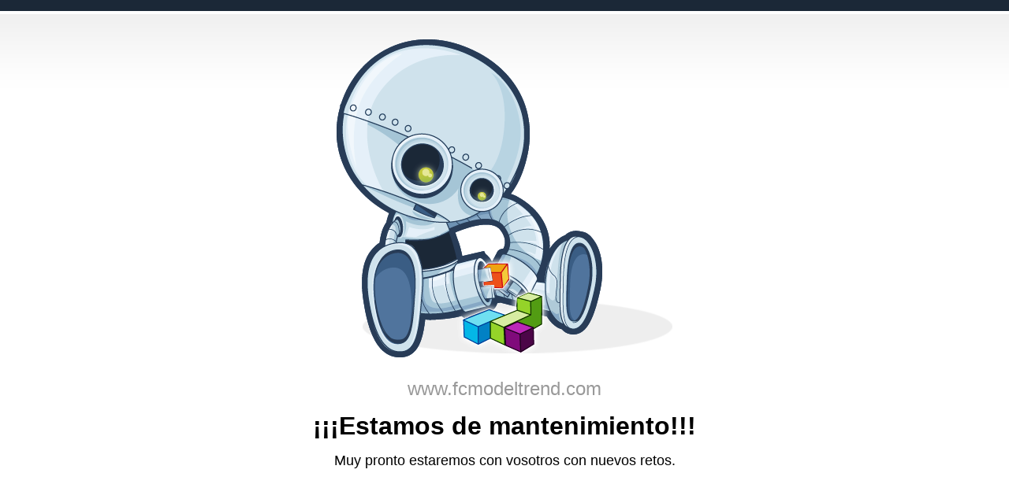

--- FILE ---
content_type: text/html; charset=UTF-8
request_url: https://www.fcmodeltrend.com/35573-placa-opel-blitz-2x4cm-p-1-50-702/
body_size: 628
content:
		<!DOCTYPE html PUBLIC "-//W3C//DTD XHTML 1.0 Transitional//EN" "http://www.w3.org/TR/xhtml1/DTD/xhtml1-transitional.dtd">
		<html xmlns="http://www.w3.org/1999/xhtml">
		<head>
		<meta http-equiv="Content-Type" content="text/html; charset=UTF-8" />
		<title>&iexcl;&iexcl;&iexcl;Estamos de mantenimiento!!!</title>
		<style type="text/css">

		body {
			background: url(/mediap/images/mantenimiento/bg.gif) repeat-x;
			margin: 0px;
			padding: 0px;
			text-align: center;
			font-family: Arial, Helvetica, sans-serif;
		}
		p {
			font-size: 18px;
			margin: 0px 0px 15px;
			padding: 0px;
		}
		h1 {
			margin: 0px 0px 15px;
			padding: 0px;
		}
		p.dominio {
			color: #999;
			font-size: 24px;
		}
		#contenido {
			margin: 0px auto;
			width: 600px;
			padding-top: 480px;
			padding-bottom: 50px;
		}
		.mantenimiento {
			background: url(/mediap/images/mantenimiento/bot-mantenimiento.png) no-repeat center 50px;
		}

		</style>
		</head>

		<body>
		<div id="contenido" class="mantenimiento">
		 <p class="dominio">www.fcmodeltrend.com</p>
		 <h1>&iexcl;&iexcl;&iexcl;Estamos de mantenimiento!!!</h1>
		 <p>Muy pronto estaremos con vosotros con nuevos retos.</p>
		</div>
		</body>
		</html>
		